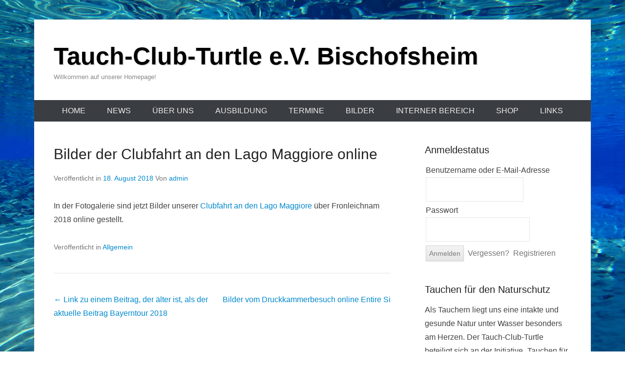

--- FILE ---
content_type: text/html; charset=UTF-8
request_url: https://tauch-club-turtle.de/bilder-der-clubfahrt-an-den-lago-maggiore-online/
body_size: 53614
content:
<!DOCTYPE html>
<!--[if IE 6]>
<html id="ie6" lang="de">
<![endif]-->
<!--[if IE 7]>
<html id="ie7" lang="de">
<![endif]-->
<!--[if IE 8]>
<html id="ie8" lang="de">
<![endif]-->
<!--[if !(IE 6) | !(IE 7) | !(IE 8)  ]><!-->
<html lang="de">
<!--<![endif]-->
<head>
<meta charset="UTF-8" />
<link rel="profile" href="http://gmpg.org/xfn/11" />
<link rel="pingback" href="https://tauch-club-turtle.de/xmlrpc.php" />
<title>Bilder der Clubfahrt an den Lago Maggiore online &#8211; Tauch-Club-Turtle e.V. Bischofsheim</title>
<meta name='robots' content='max-image-preview:large' />
<link rel="alternate" type="application/rss+xml" title="Tauch-Club-Turtle e.V. Bischofsheim &raquo; Feed" href="https://tauch-club-turtle.de/feed/" />
<link rel="alternate" type="application/rss+xml" title="Tauch-Club-Turtle e.V. Bischofsheim &raquo; Kommentar-Feed" href="https://tauch-club-turtle.de/comments/feed/" />
<link rel="alternate" type="text/calendar" title="Tauch-Club-Turtle e.V. Bischofsheim &raquo; iCal Feed" href="https://tauch-club-turtle.de/events/?ical=1" />
<link rel="alternate" title="oEmbed (JSON)" type="application/json+oembed" href="https://tauch-club-turtle.de/wp-json/oembed/1.0/embed?url=https%3A%2F%2Ftauch-club-turtle.de%2Fbilder-der-clubfahrt-an-den-lago-maggiore-online%2F" />
<link rel="alternate" title="oEmbed (XML)" type="text/xml+oembed" href="https://tauch-club-turtle.de/wp-json/oembed/1.0/embed?url=https%3A%2F%2Ftauch-club-turtle.de%2Fbilder-der-clubfahrt-an-den-lago-maggiore-online%2F&#038;format=xml" />
<meta name="viewport" content="width=device-width, initial-scale=1, maximum-scale=1"><style id='wp-img-auto-sizes-contain-inline-css' type='text/css'>
img:is([sizes=auto i],[sizes^="auto," i]){contain-intrinsic-size:3000px 1500px}
/*# sourceURL=wp-img-auto-sizes-contain-inline-css */
</style>
<style id='wp-emoji-styles-inline-css' type='text/css'>

	img.wp-smiley, img.emoji {
		display: inline !important;
		border: none !important;
		box-shadow: none !important;
		height: 1em !important;
		width: 1em !important;
		margin: 0 0.07em !important;
		vertical-align: -0.1em !important;
		background: none !important;
		padding: 0 !important;
	}
/*# sourceURL=wp-emoji-styles-inline-css */
</style>
<link rel='stylesheet' id='wp-block-library-css' href='https://tauch-club-turtle.de/wp-includes/css/dist/block-library/style.min.css?ver=6.9' type='text/css' media='all' />
<style id='global-styles-inline-css' type='text/css'>
:root{--wp--preset--aspect-ratio--square: 1;--wp--preset--aspect-ratio--4-3: 4/3;--wp--preset--aspect-ratio--3-4: 3/4;--wp--preset--aspect-ratio--3-2: 3/2;--wp--preset--aspect-ratio--2-3: 2/3;--wp--preset--aspect-ratio--16-9: 16/9;--wp--preset--aspect-ratio--9-16: 9/16;--wp--preset--color--black: #000000;--wp--preset--color--cyan-bluish-gray: #abb8c3;--wp--preset--color--white: #ffffff;--wp--preset--color--pale-pink: #f78da7;--wp--preset--color--vivid-red: #cf2e2e;--wp--preset--color--luminous-vivid-orange: #ff6900;--wp--preset--color--luminous-vivid-amber: #fcb900;--wp--preset--color--light-green-cyan: #7bdcb5;--wp--preset--color--vivid-green-cyan: #00d084;--wp--preset--color--pale-cyan-blue: #8ed1fc;--wp--preset--color--vivid-cyan-blue: #0693e3;--wp--preset--color--vivid-purple: #9b51e0;--wp--preset--color--dark-gray: #3a3d41;--wp--preset--color--medium-gray: #757575;--wp--preset--color--light-gray: #eeeeee;--wp--preset--color--blue: #0088cc;--wp--preset--gradient--vivid-cyan-blue-to-vivid-purple: linear-gradient(135deg,rgb(6,147,227) 0%,rgb(155,81,224) 100%);--wp--preset--gradient--light-green-cyan-to-vivid-green-cyan: linear-gradient(135deg,rgb(122,220,180) 0%,rgb(0,208,130) 100%);--wp--preset--gradient--luminous-vivid-amber-to-luminous-vivid-orange: linear-gradient(135deg,rgb(252,185,0) 0%,rgb(255,105,0) 100%);--wp--preset--gradient--luminous-vivid-orange-to-vivid-red: linear-gradient(135deg,rgb(255,105,0) 0%,rgb(207,46,46) 100%);--wp--preset--gradient--very-light-gray-to-cyan-bluish-gray: linear-gradient(135deg,rgb(238,238,238) 0%,rgb(169,184,195) 100%);--wp--preset--gradient--cool-to-warm-spectrum: linear-gradient(135deg,rgb(74,234,220) 0%,rgb(151,120,209) 20%,rgb(207,42,186) 40%,rgb(238,44,130) 60%,rgb(251,105,98) 80%,rgb(254,248,76) 100%);--wp--preset--gradient--blush-light-purple: linear-gradient(135deg,rgb(255,206,236) 0%,rgb(152,150,240) 100%);--wp--preset--gradient--blush-bordeaux: linear-gradient(135deg,rgb(254,205,165) 0%,rgb(254,45,45) 50%,rgb(107,0,62) 100%);--wp--preset--gradient--luminous-dusk: linear-gradient(135deg,rgb(255,203,112) 0%,rgb(199,81,192) 50%,rgb(65,88,208) 100%);--wp--preset--gradient--pale-ocean: linear-gradient(135deg,rgb(255,245,203) 0%,rgb(182,227,212) 50%,rgb(51,167,181) 100%);--wp--preset--gradient--electric-grass: linear-gradient(135deg,rgb(202,248,128) 0%,rgb(113,206,126) 100%);--wp--preset--gradient--midnight: linear-gradient(135deg,rgb(2,3,129) 0%,rgb(40,116,252) 100%);--wp--preset--font-size--small: 16px;--wp--preset--font-size--medium: 20px;--wp--preset--font-size--large: 24px;--wp--preset--font-size--x-large: 42px;--wp--preset--font-size--extra-small: 16px;--wp--preset--font-size--normal: 18px;--wp--preset--font-size--huge: 30px;--wp--preset--spacing--20: 0.44rem;--wp--preset--spacing--30: 0.67rem;--wp--preset--spacing--40: 1rem;--wp--preset--spacing--50: 1.5rem;--wp--preset--spacing--60: 2.25rem;--wp--preset--spacing--70: 3.38rem;--wp--preset--spacing--80: 5.06rem;--wp--preset--shadow--natural: 6px 6px 9px rgba(0, 0, 0, 0.2);--wp--preset--shadow--deep: 12px 12px 50px rgba(0, 0, 0, 0.4);--wp--preset--shadow--sharp: 6px 6px 0px rgba(0, 0, 0, 0.2);--wp--preset--shadow--outlined: 6px 6px 0px -3px rgb(255, 255, 255), 6px 6px rgb(0, 0, 0);--wp--preset--shadow--crisp: 6px 6px 0px rgb(0, 0, 0);}:where(.is-layout-flex){gap: 0.5em;}:where(.is-layout-grid){gap: 0.5em;}body .is-layout-flex{display: flex;}.is-layout-flex{flex-wrap: wrap;align-items: center;}.is-layout-flex > :is(*, div){margin: 0;}body .is-layout-grid{display: grid;}.is-layout-grid > :is(*, div){margin: 0;}:where(.wp-block-columns.is-layout-flex){gap: 2em;}:where(.wp-block-columns.is-layout-grid){gap: 2em;}:where(.wp-block-post-template.is-layout-flex){gap: 1.25em;}:where(.wp-block-post-template.is-layout-grid){gap: 1.25em;}.has-black-color{color: var(--wp--preset--color--black) !important;}.has-cyan-bluish-gray-color{color: var(--wp--preset--color--cyan-bluish-gray) !important;}.has-white-color{color: var(--wp--preset--color--white) !important;}.has-pale-pink-color{color: var(--wp--preset--color--pale-pink) !important;}.has-vivid-red-color{color: var(--wp--preset--color--vivid-red) !important;}.has-luminous-vivid-orange-color{color: var(--wp--preset--color--luminous-vivid-orange) !important;}.has-luminous-vivid-amber-color{color: var(--wp--preset--color--luminous-vivid-amber) !important;}.has-light-green-cyan-color{color: var(--wp--preset--color--light-green-cyan) !important;}.has-vivid-green-cyan-color{color: var(--wp--preset--color--vivid-green-cyan) !important;}.has-pale-cyan-blue-color{color: var(--wp--preset--color--pale-cyan-blue) !important;}.has-vivid-cyan-blue-color{color: var(--wp--preset--color--vivid-cyan-blue) !important;}.has-vivid-purple-color{color: var(--wp--preset--color--vivid-purple) !important;}.has-black-background-color{background-color: var(--wp--preset--color--black) !important;}.has-cyan-bluish-gray-background-color{background-color: var(--wp--preset--color--cyan-bluish-gray) !important;}.has-white-background-color{background-color: var(--wp--preset--color--white) !important;}.has-pale-pink-background-color{background-color: var(--wp--preset--color--pale-pink) !important;}.has-vivid-red-background-color{background-color: var(--wp--preset--color--vivid-red) !important;}.has-luminous-vivid-orange-background-color{background-color: var(--wp--preset--color--luminous-vivid-orange) !important;}.has-luminous-vivid-amber-background-color{background-color: var(--wp--preset--color--luminous-vivid-amber) !important;}.has-light-green-cyan-background-color{background-color: var(--wp--preset--color--light-green-cyan) !important;}.has-vivid-green-cyan-background-color{background-color: var(--wp--preset--color--vivid-green-cyan) !important;}.has-pale-cyan-blue-background-color{background-color: var(--wp--preset--color--pale-cyan-blue) !important;}.has-vivid-cyan-blue-background-color{background-color: var(--wp--preset--color--vivid-cyan-blue) !important;}.has-vivid-purple-background-color{background-color: var(--wp--preset--color--vivid-purple) !important;}.has-black-border-color{border-color: var(--wp--preset--color--black) !important;}.has-cyan-bluish-gray-border-color{border-color: var(--wp--preset--color--cyan-bluish-gray) !important;}.has-white-border-color{border-color: var(--wp--preset--color--white) !important;}.has-pale-pink-border-color{border-color: var(--wp--preset--color--pale-pink) !important;}.has-vivid-red-border-color{border-color: var(--wp--preset--color--vivid-red) !important;}.has-luminous-vivid-orange-border-color{border-color: var(--wp--preset--color--luminous-vivid-orange) !important;}.has-luminous-vivid-amber-border-color{border-color: var(--wp--preset--color--luminous-vivid-amber) !important;}.has-light-green-cyan-border-color{border-color: var(--wp--preset--color--light-green-cyan) !important;}.has-vivid-green-cyan-border-color{border-color: var(--wp--preset--color--vivid-green-cyan) !important;}.has-pale-cyan-blue-border-color{border-color: var(--wp--preset--color--pale-cyan-blue) !important;}.has-vivid-cyan-blue-border-color{border-color: var(--wp--preset--color--vivid-cyan-blue) !important;}.has-vivid-purple-border-color{border-color: var(--wp--preset--color--vivid-purple) !important;}.has-vivid-cyan-blue-to-vivid-purple-gradient-background{background: var(--wp--preset--gradient--vivid-cyan-blue-to-vivid-purple) !important;}.has-light-green-cyan-to-vivid-green-cyan-gradient-background{background: var(--wp--preset--gradient--light-green-cyan-to-vivid-green-cyan) !important;}.has-luminous-vivid-amber-to-luminous-vivid-orange-gradient-background{background: var(--wp--preset--gradient--luminous-vivid-amber-to-luminous-vivid-orange) !important;}.has-luminous-vivid-orange-to-vivid-red-gradient-background{background: var(--wp--preset--gradient--luminous-vivid-orange-to-vivid-red) !important;}.has-very-light-gray-to-cyan-bluish-gray-gradient-background{background: var(--wp--preset--gradient--very-light-gray-to-cyan-bluish-gray) !important;}.has-cool-to-warm-spectrum-gradient-background{background: var(--wp--preset--gradient--cool-to-warm-spectrum) !important;}.has-blush-light-purple-gradient-background{background: var(--wp--preset--gradient--blush-light-purple) !important;}.has-blush-bordeaux-gradient-background{background: var(--wp--preset--gradient--blush-bordeaux) !important;}.has-luminous-dusk-gradient-background{background: var(--wp--preset--gradient--luminous-dusk) !important;}.has-pale-ocean-gradient-background{background: var(--wp--preset--gradient--pale-ocean) !important;}.has-electric-grass-gradient-background{background: var(--wp--preset--gradient--electric-grass) !important;}.has-midnight-gradient-background{background: var(--wp--preset--gradient--midnight) !important;}.has-small-font-size{font-size: var(--wp--preset--font-size--small) !important;}.has-medium-font-size{font-size: var(--wp--preset--font-size--medium) !important;}.has-large-font-size{font-size: var(--wp--preset--font-size--large) !important;}.has-x-large-font-size{font-size: var(--wp--preset--font-size--x-large) !important;}
/*# sourceURL=global-styles-inline-css */
</style>

<style id='classic-theme-styles-inline-css' type='text/css'>
/*! This file is auto-generated */
.wp-block-button__link{color:#fff;background-color:#32373c;border-radius:9999px;box-shadow:none;text-decoration:none;padding:calc(.667em + 2px) calc(1.333em + 2px);font-size:1.125em}.wp-block-file__button{background:#32373c;color:#fff;text-decoration:none}
/*# sourceURL=/wp-includes/css/classic-themes.min.css */
</style>
<link rel='stylesheet' id='rtec_styles-css' href='https://tauch-club-turtle.de/wp-content/plugins/registrations-for-the-events-calendar/css/rtec-styles.css?ver=2.13.8' type='text/css' media='all' />
<link rel='stylesheet' id='wp-members-css' href='https://tauch-club-turtle.de/wp-content/plugins/wp-members/assets/css/forms/generic-no-float.min.css?ver=3.5.4.3' type='text/css' media='all' />
<link rel='stylesheet' id='catcheverest-style-css' href='https://tauch-club-turtle.de/wp-content/themes/catch-everest-pro/style.css' type='text/css' media='all' />
<link rel='stylesheet' id='catcheverest-block-style-css' href='https://tauch-club-turtle.de/wp-content/themes/catch-everest-pro/css/blocks.css?ver=1.0' type='text/css' media='all' />
<link rel='stylesheet' id='genericons-css' href='https://tauch-club-turtle.de/wp-content/themes/catch-everest-pro/css/genericons/genericons.css?ver=3.4.1' type='text/css' media='all' />
<link rel='stylesheet' id='catcheverest-responsive-css' href='https://tauch-club-turtle.de/wp-content/themes/catch-everest-pro/css/responsive.css?ver=4.6' type='text/css' media='all' />
<link rel='stylesheet' id='UserAccessManagerLoginForm-css' href='https://tauch-club-turtle.de/wp-content/plugins/user-access-manager/assets/css/uamLoginForm.css?ver=2.2.25' type='text/css' media='screen' />
<link rel='stylesheet' id='newsletter-css' href='https://tauch-club-turtle.de/wp-content/plugins/newsletter/style.css?ver=9.0.9' type='text/css' media='all' />
<script type="text/javascript" src="https://tauch-club-turtle.de/wp-includes/js/jquery/jquery.min.js?ver=3.7.1" id="jquery-core-js"></script>
<script type="text/javascript" src="https://tauch-club-turtle.de/wp-includes/js/jquery/jquery-migrate.min.js?ver=3.4.1" id="jquery-migrate-js"></script>
<link rel="https://api.w.org/" href="https://tauch-club-turtle.de/wp-json/" /><link rel="alternate" title="JSON" type="application/json" href="https://tauch-club-turtle.de/wp-json/wp/v2/posts/3877" /><link rel="EditURI" type="application/rsd+xml" title="RSD" href="https://tauch-club-turtle.de/xmlrpc.php?rsd" />
<meta name="generator" content="WordPress 6.9" />
<link rel="canonical" href="https://tauch-club-turtle.de/bilder-der-clubfahrt-an-den-lago-maggiore-online/" />
<link rel='shortlink' href='https://tauch-club-turtle.de/?p=3877' />
<meta name="tec-api-version" content="v1"><meta name="tec-api-origin" content="https://tauch-club-turtle.de"><link rel="alternate" href="https://tauch-club-turtle.de/wp-json/tribe/events/v1/" /><!-- refreshing cache --><style type="text/css" id="custom-background-css">
body.custom-background { background-image: url("https://tauch-club-turtle.de/wp-content/uploads/2017/04/Background_5-1.jpg"); background-position: center top; background-size: cover; background-repeat: no-repeat; background-attachment: fixed; }
</style>
	<link rel="icon" href="https://tauch-club-turtle.de/wp-content/uploads/2017/04/cropped-turtle_solo_new-32x32.jpg" sizes="32x32" />
<link rel="icon" href="https://tauch-club-turtle.de/wp-content/uploads/2017/04/cropped-turtle_solo_new-192x192.jpg" sizes="192x192" />
<link rel="apple-touch-icon" href="https://tauch-club-turtle.de/wp-content/uploads/2017/04/cropped-turtle_solo_new-180x180.jpg" />
<meta name="msapplication-TileImage" content="https://tauch-club-turtle.de/wp-content/uploads/2017/04/cropped-turtle_solo_new-270x270.jpg" />
</head>

<body class="wp-singular post-template-default single single-post postid-3877 single-format-standard custom-background wp-embed-responsive wp-theme-catch-everest-pro tribe-no-js mobile-footermenu group-blog right-sidebar content-full">



<div id="page" class="hfeed site">

		<a class="skip-link screen-reader-text" href="#content">Zum Inhalt wechseln</a>
    
	<header id="masthead" role="banner">
    
    	 
        
    	<div id="hgroup-wrap" class="container">
        
       		
		<div id="header-left">
			<div id="hgroup">
					<p id="site-title"><a href="https://tauch-club-turtle.de/" rel="home">Tauch-Club-Turtle e.V. Bischofsheim</a></p>
					<p id="site-description">Willkommen auf unserer Homepage!</p>
		
	</div><!-- #hgroup -->
		</div><!-- #header-left -->

 
            
        </div><!-- #hgroup-wrap -->
        
        <!-- Disable Header Image -->	<div id="primary-menu-wrapper" class="menu-wrapper">
		<div class="menu-toggle-wrapper">
			<button id="menu-toggle" class="menu-toggle" aria-controls="main-menu" aria-expanded="false"><span class="menu-label">Menü</span></button>
		</div><!-- .menu-toggle-wrapper -->

		<div class="menu-inside-wrapper">
			<nav id="site-navigation" class="main-navigation" role="navigation" aria-label="Primäres Menü">
			<ul id="primary-menu" class="menu nav-menu"><li id="menu-item-1541" class="menu-item menu-item-type-custom menu-item-object-custom menu-item-home menu-item-1541"><a href="http://tauch-club-turtle.de/">Home</a></li>
<li id="menu-item-1543" class="menu-item menu-item-type-post_type menu-item-object-page menu-item-1543"><a href="https://tauch-club-turtle.de/news/">News</a></li>
<li id="menu-item-1542" class="menu-item menu-item-type-custom menu-item-object-custom menu-item-has-children menu-item-1542"><a href="#">Über uns</a>
<ul class="sub-menu">
	<li id="menu-item-1548" class="menu-item menu-item-type-post_type menu-item-object-page menu-item-1548"><a href="https://tauch-club-turtle.de/der-club/">Wir über uns…</a></li>
	<li id="menu-item-5135" class="menu-item menu-item-type-custom menu-item-object-custom menu-item-has-children menu-item-5135"><a href="#">Wechselsee Biebesheim</a>
	<ul class="sub-menu">
		<li id="menu-item-1549" class="menu-item menu-item-type-post_type menu-item-object-page menu-item-1549"><a href="https://tauch-club-turtle.de/unser-see/">Unser See</a></li>
		<li id="menu-item-5141" class="menu-item menu-item-type-post_type menu-item-object-page menu-item-5141"><a href="https://tauch-club-turtle.de/projekt-wechselsee-fischerei-tauchen-pwft/">Projekt Wechselsee Fischerei Tauchen (PWFT)</a></li>
		<li id="menu-item-5140" class="menu-item menu-item-type-post_type menu-item-object-page menu-item-5140"><a href="https://tauch-club-turtle.de/hasenkaefige-enclosures/">Hasenkäfige (Enclosures)</a></li>
		<li id="menu-item-5183" class="menu-item menu-item-type-post_type menu-item-object-page menu-item-5183"><a href="https://tauch-club-turtle.de/tauchen-fuer-den-naturschutz/">Tauchen für den Naturschutz</a></li>
		<li id="menu-item-5098" class="menu-item menu-item-type-post_type menu-item-object-page menu-item-5098"><a href="https://tauch-club-turtle.de/aktion-sauberer-wechselsee/">Aktion Sauberer Wechselsee</a></li>
		<li id="menu-item-5315" class="menu-item menu-item-type-post_type menu-item-object-page menu-item-5315"><a href="https://tauch-club-turtle.de/seemonitoring/">Seemonitoring</a></li>
	</ul>
</li>
	<li id="menu-item-2755" class="menu-item menu-item-type-post_type menu-item-object-page menu-item-2755"><a href="https://tauch-club-turtle.de/mitglied-werden/">Mitglied werden</a></li>
	<li id="menu-item-1550" class="menu-item menu-item-type-post_type menu-item-object-page menu-item-1550"><a href="https://tauch-club-turtle.de/vorstand/">Vorstand des TCT</a></li>
</ul>
</li>
<li id="menu-item-1544" class="menu-item menu-item-type-custom menu-item-object-custom menu-item-has-children menu-item-1544"><a href="#">Ausbildung</a>
<ul class="sub-menu">
	<li id="menu-item-1551" class="menu-item menu-item-type-post_type menu-item-object-page menu-item-1551"><a href="https://tauch-club-turtle.de/training/">Training</a></li>
	<li id="menu-item-1552" class="menu-item menu-item-type-post_type menu-item-object-page menu-item-1552"><a href="https://tauch-club-turtle.de/schnuppertauchen/">Schnuppertauchen</a></li>
	<li id="menu-item-1553" class="menu-item menu-item-type-post_type menu-item-object-page menu-item-1553"><a href="https://tauch-club-turtle.de/grundtauchschein/">Grundtauchschein / German Diver Licence Pool Diver</a></li>
	<li id="menu-item-1555" class="menu-item menu-item-type-post_type menu-item-object-page menu-item-1555"><a href="https://tauch-club-turtle.de/deutsches-tauchsportabzeichen-in-bronze/">Deutsches Tauchsportabzeichen in Bronze / German Diver Licence * Sports Diver</a></li>
	<li id="menu-item-1554" class="menu-item menu-item-type-post_type menu-item-object-page menu-item-1554"><a href="https://tauch-club-turtle.de/deutsches-tauchsportabzeichen-in-silbergold/">Deutsches Tauchsportabzeichen in Silber/Gold</a></li>
	<li id="menu-item-1556" class="menu-item menu-item-type-post_type menu-item-object-page menu-item-1556"><a href="https://tauch-club-turtle.de/dtsa-apnoe/">DTSA Apnoe Streckentauchen und Tieftauchen*</a></li>
	<li id="menu-item-5062" class="menu-item menu-item-type-post_type menu-item-object-page menu-item-5062"><a href="https://tauch-club-turtle.de/spezialkurse-aufbaukurse-cross-over-zum-dtsa-nitrox-und-kindertauchausbildung/">Spezial- und Aufbaukurse, Crossover zum DTSA, Nitrox und Kindertauchausbildung sowie Refresher</a></li>
</ul>
</li>
<li id="menu-item-2692" class="menu-item menu-item-type-post_type menu-item-object-page menu-item-2692"><a href="https://tauch-club-turtle.de/events/">Termine</a></li>
<li id="menu-item-1545" class="menu-item menu-item-type-custom menu-item-object-custom menu-item-has-children menu-item-1545"><a href="#">Bilder</a>
<ul class="sub-menu">
	<li id="menu-item-6847" class="menu-item menu-item-type-post_type menu-item-object-page menu-item-6847"><a href="https://tauch-club-turtle.de/bilder-2025/">Bilder 2025</a></li>
	<li id="menu-item-6604" class="menu-item menu-item-type-post_type menu-item-object-page menu-item-6604"><a href="https://tauch-club-turtle.de/bilder-2024/">Bilder 2024</a></li>
	<li id="menu-item-6142" class="menu-item menu-item-type-post_type menu-item-object-page menu-item-6142"><a href="https://tauch-club-turtle.de/bilder-2023/">Bilder 2023</a></li>
	<li id="menu-item-5848" class="menu-item menu-item-type-post_type menu-item-object-page menu-item-5848"><a href="https://tauch-club-turtle.de/bilder-2022/">Bilder 2022</a></li>
	<li id="menu-item-5652" class="menu-item menu-item-type-post_type menu-item-object-page menu-item-5652"><a href="https://tauch-club-turtle.de/bilder-2021/">Bilder 2021</a></li>
	<li id="menu-item-5426" class="menu-item menu-item-type-post_type menu-item-object-page menu-item-5426"><a href="https://tauch-club-turtle.de/bilder-2020/">Bilder 2020</a></li>
	<li id="menu-item-4460" class="menu-item menu-item-type-post_type menu-item-object-page menu-item-4460"><a href="https://tauch-club-turtle.de/bilder-2019/">Bilder 2019</a></li>
	<li id="menu-item-4518" class="menu-item menu-item-type-post_type menu-item-object-page menu-item-4518"><a href="https://tauch-club-turtle.de/bilder-2018/">Bilder 2018</a></li>
	<li id="menu-item-4810" class="menu-item menu-item-type-post_type menu-item-object-page menu-item-4810"><a href="https://tauch-club-turtle.de/bilder-2017/">Bilder 2017</a></li>
	<li id="menu-item-4809" class="menu-item menu-item-type-post_type menu-item-object-page menu-item-4809"><a href="https://tauch-club-turtle.de/bilder-2016/">Bilder 2016</a></li>
</ul>
</li>
<li id="menu-item-1546" class="menu-item menu-item-type-custom menu-item-object-custom menu-item-1546"><a href="#">Interner Bereich</a></li>
<li id="menu-item-1569" class="menu-item menu-item-type-post_type menu-item-object-page menu-item-1569"><a href="https://tauch-club-turtle.de/merchandising/">Shop</a></li>
<li id="menu-item-1547" class="menu-item menu-item-type-post_type menu-item-object-page menu-item-1547"><a href="https://tauch-club-turtle.de/links/">Links</a></li>
<li class="default-menu"><a href="https://tauch-club-turtle.de/" title="Menu">Menü</a></li></ul>			</nav><!-- .main-navigation -->
		</div>
	</div>
        
	</header><!-- #masthead .site-header -->
    
	 
        
	    
    <div id="main" class="container">
    
		
		<div id="primary" class="content-area">
			<div id="content" class="site-content" role="main">

			
					<nav role="navigation" id="nav-above" class="site-navigation post-navigation">
		<a class="screen-reader-text">Beitrags Übersicht</a>

	
		<div class="nav-previous"><a href="https://tauch-club-turtle.de/bayerntour-2018/" rel="prev"><span class="meta-nav">&larr; Link zu einem Beitrag, der älter ist, als der aktuelle Beitrag</span> Bayerntour 2018</a></div>		<div class="nav-next"><a href="https://tauch-club-turtle.de/bilder-vom-besuch-der-dlrg-druckkammer-in-wuerzburg-online/" rel="next">Bilder vom Druckkammerbesuch online <span class="meta-nav">Entire Si</span></a></div>
	
	</nav><!-- #nav-above -->
	
				
<article id="post-3877" class="post-3877 post type-post status-publish format-standard hentry category-allgemein">

    
    <div class="entry-container">

		<header class="entry-header">
			<h1 class="entry-title">Bilder der Clubfahrt an den Lago Maggiore online</h1>                            <div class="entry-meta">
                    <span class="on-date">Veröffentlicht in <a href="https://tauch-club-turtle.de/bilder-der-clubfahrt-an-den-lago-maggiore-online/" title="14:01" rel="bookmark"><time class="entry-date updated" datetime="2018-08-18T14:01:02+02:00" pubdate>18. August 2018</time></a></span><span class="by-author"> Von <span class="author vcard"><a class="url fn n" href="https://tauch-club-turtle.de/author/admin/" title="Alle Beiträge anschauen nach admin" rel="author">admin</a></span></span>                </div><!-- .entry-meta -->
            		</header><!-- .entry-header -->

        <div class="entry-content">
            <p>In der Fotogalerie sind jetzt Bilder unserer <a href="https://tauch-club-turtle.de/bilder-2018/nggallery/bilder-2018/Clubfahrt-an-den-Lago-Maggiore-2018">Clubfahrt an den Lago Maggiore</a> über Fronleichnam 2018 online gestellt.</p>
                    </div><!-- .entry-content -->

        <footer class="entry-meta">
        	<span class="in-category">Veröffentlicht in <a href="https://tauch-club-turtle.de/category/allgemein/" rel="category tag">Allgemein</a></span>			            			        </footer><!-- .entry-meta -->

  	</div><!-- .entry-container -->

</article><!-- #post-3877 -->

					<nav role="navigation" id="nav-below" class="site-navigation post-navigation">
		<a class="screen-reader-text">Beitrags Übersicht</a>

	
		<div class="nav-previous"><a href="https://tauch-club-turtle.de/bayerntour-2018/" rel="prev"><span class="meta-nav">&larr; Link zu einem Beitrag, der älter ist, als der aktuelle Beitrag</span> Bayerntour 2018</a></div>		<div class="nav-next"><a href="https://tauch-club-turtle.de/bilder-vom-besuch-der-dlrg-druckkammer-in-wuerzburg-online/" rel="next">Bilder vom Druckkammerbesuch online <span class="meta-nav">Entire Si</span></a></div>
	
	</nav><!-- #nav-below -->
	
				
			
			</div><!-- #content .site-content -->
		</div><!-- #primary .content-area -->


	<div id="secondary" class="widget-area" role="complementary">
		<aside id="widget_wpmemwidget-4" class="widget wp-members"><div id="wp-members"><h3 class="widget-title">Anmeldestatus</h3><form name="form" method="post" action="https://tauch-club-turtle.de/bilder-der-clubfahrt-an-den-lago-maggiore-online/" id="wpmem_login_widget_form" class="widget_form"><fieldset><label for="log">Benutzername oder E-Mail-Adresse</label><div class="div_text"><input name="log" type="text" id="log" value="" class="username" required  /></div><label for="pwd">Passwort</label><div class="div_text"><input name="pwd" type="password" id="pwd" class="password" required  /></div><input type="hidden" name="rememberme" value="forever" /><input type="hidden" name="redirect_to" value="https://tauch-club-turtle.de/bilder-der-clubfahrt-an-den-lago-maggiore-online/" /><input type="hidden" name="a" value="login" /><input type="hidden" name="slog" value="true" /><div class="button_div"><input type="submit" name="Submit" class="buttons" value="Anmelden" /> <a href="https://tauch-club-turtle.de/passwort-reset/?a=pwdreset">Vergessen?</a>&nbsp; <a href="https://tauch-club-turtle.de/registrierung-2/">Registrieren</a></div></fieldset></form></div></aside><aside id="widget_catcheverest_page_widget-2" class="widget widget_widget_catcheverest_page_widget"><h3 class="widget-title"><a title="Tauchen für den Naturschutz" href="https://tauch-club-turtle.de/tauchen-fuer-den-naturschutz/">Tauchen für den Naturschutz</a></h3>                    <div class="textwidget feat-page entry-summary">
                        <p>Als Tauchern liegt uns eine intakte und gesunde Natur unter Wasser besonders am Herzen. Der Tauch-Club-Turtle beteiligt sich an der Initiative &#8222;Tauchen für den Naturschutz&#8220;. Dies ist eine Kooperation zwischen <a class="more-link" href="https://tauch-club-turtle.de/tauchen-fuer-den-naturschutz/">weiterlesen →</a></p>
                    </div><!-- .entry-summary -->
				
                </aside><aside id="widget_catcheverest_page_widget-3" class="widget widget_widget_catcheverest_page_widget"><h3 class="widget-title"><a title="Wechselsee" href="https://tauch-club-turtle.de/unser-see/">Wechselsee</a></h3><figure class="widget-feat-content"><a href="https://tauch-club-turtle.de/unser-see/" title="Wechselsee"><img width="390" height="261" src="https://tauch-club-turtle.de/wp-content/uploads/2019/07/See-4-390x261.jpg" class="attachment-small-featured size-small-featured wp-post-image" alt="Wechselsee" title="Wechselsee" decoding="async" loading="lazy" srcset="https://tauch-club-turtle.de/wp-content/uploads/2019/07/See-4-390x261.jpg 390w, https://tauch-club-turtle.de/wp-content/uploads/2019/07/See-4-690x462.jpg 690w" sizes="auto, (max-width: 390px) 100vw, 390px" /></a></figure>                    <div class="textwidget feat-page entry-summary">
                        <p>Der Tauch-Club-Turtle hat seit 2012 einen Teil des Wechselsees in Biebesheim gepachtet. Dies ermöglicht allen Tauch-Club-Turtle-Mitgliedern Tauchgänge in einem für Taucher interessanten Gewässer in ca. 30 km Entfernung von Bischofsheim <a class="more-link" href="https://tauch-club-turtle.de/unser-see/">weiterlesen →</a></p>
                    </div><!-- .entry-summary -->
				
                </aside><div  class="tribe-compatibility-container" >
	<div
		 class="tribe-common tribe-events tribe-events-view tribe-events-view--widget-events-list tribe-events-widget" 		data-js="tribe-events-view"
		data-view-rest-url="https://tauch-club-turtle.de/wp-json/tribe/views/v2/html"
		data-view-manage-url="1"
							data-view-breakpoint-pointer="9fc99217-8d68-42be-b5a2-085718a5b4e4"
			>
		<div class="tribe-events-widget-events-list">

			<script type="application/ld+json">
[{"@context":"http://schema.org","@type":"Event","name":"Club- und Bilderabend im Restaurant Poseidon","description":"&lt;p&gt;TCT-Club- und Bilderabend im Restaurant Poseidon.&lt;/p&gt;\\n","url":"https://tauch-club-turtle.de/event/clubabend-im-restaurant-poseidon-3/","eventAttendanceMode":"https://schema.org/OfflineEventAttendanceMode","eventStatus":"https://schema.org/EventScheduled","startDate":"2025-12-18T20:00:00+01:00","endDate":"2025-12-18T20:00:00+01:00","location":{"@type":"Place","name":"Restaurant Poseidon","description":"","url":"","address":{"@type":"PostalAddress","streetAddress":"Dr. Hans-B\u00f6ckler-Platz 1","addressLocality":"Bischofsheim","addressRegion":"Hessen","postalCode":"65474","addressCountry":"Deutschland"},"telephone":"06144 / 42232","sameAs":"http://poseidon-bischofsheim.de/"},"organizer":{"@type":"Person","name":"TCT-Vorstand","description":"","url":"http://www.tauch-club-turtle.de","telephone":"","email":"i&#110;&#102;&#111;&#64;t&#97;&#117;ch-c&#108;&#117;&#98;-t&#117;rt&#108;e&#46;de","sameAs":"http://www.tauch-club-turtle.de"},"performer":"Organization"}]
</script>
			<script data-js="tribe-events-view-data" type="application/json">
	{"slug":"widget-events-list","prev_url":"","next_url":"","view_class":"Tribe\\Events\\Views\\V2\\Views\\Widgets\\Widget_List_View","view_slug":"widget-events-list","view_label":"View","view":null,"should_manage_url":true,"id":null,"alias-slugs":null,"title":"Bilder der Clubfahrt an den Lago Maggiore online \u2013 Tauch-Club-Turtle e.V. Bischofsheim","limit":"4","no_upcoming_events":true,"featured_events_only":false,"jsonld_enable":true,"tribe_is_list_widget":false,"admin_fields":{"title":{"label":"Titel:","type":"text","parent_classes":"","classes":"","dependency":"","id":"widget-tribe-widget-events-list-3-title","name":"widget-tribe-widget-events-list[3][title]","options":[],"placeholder":"","value":null},"limit":{"label":"Anzeige:","type":"number","default":5,"min":1,"max":10,"step":1,"parent_classes":"","classes":"","dependency":"","id":"widget-tribe-widget-events-list-3-limit","name":"widget-tribe-widget-events-list[3][limit]","options":[],"placeholder":"","value":null},"no_upcoming_events":{"label":"Blende dieses Widget aus, wenn es keine bevorstehenden Veranstaltungen gibt.","type":"checkbox","parent_classes":"","classes":"","dependency":"","id":"widget-tribe-widget-events-list-3-no_upcoming_events","name":"widget-tribe-widget-events-list[3][no_upcoming_events]","options":[],"placeholder":"","value":null},"featured_events_only":{"label":"Nur auf hervorgehobene Veranstaltungen beschr\u00e4nken","type":"checkbox","parent_classes":"","classes":"","dependency":"","id":"widget-tribe-widget-events-list-3-featured_events_only","name":"widget-tribe-widget-events-list[3][featured_events_only]","options":[],"placeholder":"","value":null},"jsonld_enable":{"label":"JSON-LD-Daten generieren","type":"checkbox","parent_classes":"","classes":"","dependency":"","id":"widget-tribe-widget-events-list-3-jsonld_enable","name":"widget-tribe-widget-events-list[3][jsonld_enable]","options":[],"placeholder":"","value":null}},"events":[6521],"url":"https:\/\/tauch-club-turtle.de\/?post_type=tribe_events&eventDisplay=widget-events-list","url_event_date":false,"bar":{"keyword":"","date":""},"today":"2025-12-09 00:00:00","now":"2025-12-09 08:51:03","home_url":"https:\/\/tauch-club-turtle.de","rest_url":"https:\/\/tauch-club-turtle.de\/wp-json\/tribe\/views\/v2\/html","rest_method":"GET","rest_nonce":"","today_url":"https:\/\/tauch-club-turtle.de\/?post_type=tribe_events&eventDisplay=widget-events-list&name=bilder-der-clubfahrt-an-den-lago-maggiore-online","today_title":"Klicke, um das heutige Datum auszuw\u00e4hlen","today_label":"Heute","prev_label":"","next_label":"","date_formats":{"compact":"Y-m-d","month_and_year_compact":"Y-m","month_and_year":"F Y","time_range_separator":" - ","date_time_separator":" @ "},"messages":[],"start_of_week":"1","header_title":"","header_title_element":"h1","content_title":"","breadcrumbs":[],"backlink":false,"before_events":"","after_events":"\n<!--\nThis calendar is powered by The Events Calendar.\nhttp:\/\/evnt.is\/18wn\n-->\n","display_events_bar":false,"disable_event_search":true,"live_refresh":false,"ical":{"display_link":true,"link":{"url":"https:\/\/tauch-club-turtle.de\/?post_type=tribe_events&#038;eventDisplay=widget-events-list&#038;ical=1","text":"Veranstaltungen als iCal exportieren","title":"Diese Funktion verwenden, um Kalenderdaten mit Google Kalender, Apple iCal und kompatiblen Apps zu teilen"}},"container_classes":["tribe-common","tribe-events","tribe-events-view","tribe-events-view--widget-events-list","tribe-events-widget"],"container_data":[],"is_past":false,"breakpoints":{"xsmall":500,"medium":768,"full":960},"breakpoint_pointer":"9fc99217-8d68-42be-b5a2-085718a5b4e4","is_initial_load":true,"public_views":{"list":{"view_class":"Tribe\\Events\\Views\\V2\\Views\\List_View","view_url":"https:\/\/tauch-club-turtle.de\/events\/liste\/","view_label":"Liste","aria_label":"Zeige Veranstaltungen in der Liste Ansicht"},"month":{"view_class":"Tribe\\Events\\Views\\V2\\Views\\Month_View","view_url":"https:\/\/tauch-club-turtle.de\/events\/monat\/","view_label":"Monat","aria_label":"Zeige Veranstaltungen in der Monat Ansicht"},"day":{"view_class":"Tribe\\Events\\Views\\V2\\Views\\Day_View","view_url":"https:\/\/tauch-club-turtle.de\/events\/heute\/","view_label":"Tag","aria_label":"Zeige Veranstaltungen in der Tag Ansicht"}},"show_latest_past":false,"past":false,"compatibility_classes":["tribe-compatibility-container"],"view_more_text":"Kalender anzeigen","view_more_title":"Weitere Veranstaltungen anzeigen.","view_more_link":"https:\/\/tauch-club-turtle.de\/events\/","widget_title":"Kommende Veranstaltungen","hide_if_no_upcoming_events":true,"display":[],"subscribe_links":{"gcal":{"label":"Google Kalender","single_label":"Zu Google Kalender hinzuf\u00fcgen","visible":true,"block_slug":"hasGoogleCalendar"},"ical":{"label":"iCalendar","single_label":"Zu iCalendar hinzuf\u00fcgen","visible":true,"block_slug":"hasiCal"},"outlook-365":{"label":"Outlook 365","single_label":"Outlook 365","visible":true,"block_slug":"hasOutlook365"},"outlook-live":{"label":"Outlook Live","single_label":"Outlook Live","visible":true,"block_slug":"hasOutlookLive"}},"_context":{"slug":"widget-events-list"}}</script>

							<header class="tribe-events-widget-events-list__header">
					<h2 class="tribe-events-widget-events-list__header-title tribe-common-h6 tribe-common-h--alt">
						Kommende Veranstaltungen					</h2>
				</header>
			
			
				<div class="tribe-events-widget-events-list__events">
											<div  class="tribe-common-g-row tribe-events-widget-events-list__event-row" >

	<div class="tribe-events-widget-events-list__event-date-tag tribe-common-g-col">
	<time class="tribe-events-widget-events-list__event-date-tag-datetime" datetime="2025-12-18">
		<span class="tribe-events-widget-events-list__event-date-tag-month">
			Dez.		</span>
		<span class="tribe-events-widget-events-list__event-date-tag-daynum tribe-common-h2 tribe-common-h4--min-medium">
			18		</span>
	</time>
</div>

	<div class="tribe-events-widget-events-list__event-wrapper tribe-common-g-col">
		<article  class="tribe-events-widget-events-list__event post-6521 tribe_events type-tribe_events status-publish hentry tribe_events_cat-clubabend" >
			<div class="tribe-events-widget-events-list__event-details">

				<header class="tribe-events-widget-events-list__event-header">
					<div class="tribe-events-widget-events-list__event-datetime-wrapper tribe-common-b2 tribe-common-b3--min-medium">
		<time class="tribe-events-widget-events-list__event-datetime" datetime="2025-12-18">
		<span class="tribe-event-date-start">20:00</span>	</time>
	</div>
					<h3 class="tribe-events-widget-events-list__event-title tribe-common-h7">
	<a
		href="https://tauch-club-turtle.de/event/clubabend-im-restaurant-poseidon-3/"
		title="Club- und Bilderabend im Restaurant Poseidon"
		rel="bookmark"
		class="tribe-events-widget-events-list__event-title-link tribe-common-anchor-thin"
	>
		Club- und Bilderabend im Restaurant Poseidon	</a>
</h3>
				</header>

				
			</div>
		</article>
	</div>

</div>
									</div>

				<div class="tribe-events-widget-events-list__view-more tribe-common-b1 tribe-common-b2--min-medium">
	<a
		href="https://tauch-club-turtle.de/events/"
		class="tribe-events-widget-events-list__view-more-link tribe-common-anchor-thin"
		title="Weitere Veranstaltungen anzeigen."
	>
		Kalender anzeigen	</a>
</div>

					</div>
	</div>
</div>
<script class="tribe-events-breakpoints">
	( function () {
		var completed = false;

		function initBreakpoints() {
			if ( completed ) {
				// This was fired already and completed no need to attach to the event listener.
				document.removeEventListener( 'DOMContentLoaded', initBreakpoints );
				return;
			}

			if ( 'undefined' === typeof window.tribe ) {
				return;
			}

			if ( 'undefined' === typeof window.tribe.events ) {
				return;
			}

			if ( 'undefined' === typeof window.tribe.events.views ) {
				return;
			}

			if ( 'undefined' === typeof window.tribe.events.views.breakpoints ) {
				return;
			}

			if ( 'function' !== typeof (window.tribe.events.views.breakpoints.setup) ) {
				return;
			}

			var container = document.querySelectorAll( '[data-view-breakpoint-pointer="9fc99217-8d68-42be-b5a2-085718a5b4e4"]' );
			if ( ! container ) {
				return;
			}

			window.tribe.events.views.breakpoints.setup( container );
			completed = true;
			// This was fired already and completed no need to attach to the event listener.
			document.removeEventListener( 'DOMContentLoaded', initBreakpoints );
		}

		// Try to init the breakpoints right away.
		initBreakpoints();
		document.addEventListener( 'DOMContentLoaded', initBreakpoints );
	})();
</script>
<script data-js='tribe-events-view-nonce-data' type='application/json'>{"tvn1":"2428c48f89","tvn2":""}</script>
		<aside id="recent-posts-5" class="widget widget_recent_entries">
		<h3 class="widget-title">Neueste Beiträge</h3>
		<ul>
											<li>
					<a href="https://tauch-club-turtle.de/clubfahrt-nach-belgien/">Clubfahrt nach Belgien</a>
									</li>
											<li>
					<a href="https://tauch-club-turtle.de/natur-hautnah-erleben-schueler-der-lichtenbergschule-forschen-am-grossen-moorsee-mit-den-tauchern-fuer-den-naturschutz-des-tauch-club-turtle/">Natur hautnah erleben – Schüler der Lichtenbergschule forschen am Großen Moorsee mit den Tauchern für den Naturschutz des Tauch-Club-Turtle</a>
									</li>
											<li>
					<a href="https://tauch-club-turtle.de/clubfahrt-an-den-oberrhein-ein-schoener-erfolg/">Clubfahrt an den Oberrhein ein schöner Erfolg</a>
									</li>
											<li>
					<a href="https://tauch-club-turtle.de/grosser-fruehlingsputz-im-gruenen-aktion-sauberhaftes-bischofsheim/">Großer Frühlingsputz im Grünen &#8211; Aktion Sauberhaftes Bischofsheim</a>
									</li>
					</ul>

		</aside><aside id="search-2" class="widget widget_search">	<form method="get" class="searchform" action="https://tauch-club-turtle.de/" role="search">
		<label for="s" class="screen-reader-text">Suche</label>
		<input type="text" class="field" name="s" value="" id="s" placeholder="Suche …" />
		<input type="submit" class="submit" name="submit" id="searchsubmit" value="Suche" />
	</form>
</aside>
			</div><!-- #secondary .widget-area -->

	
	</div><!-- #main .site-main -->
    
	 
    
	<footer id="colophon" role="contentinfo">
		
	<div id="footer-menu">
		<nav id="access" class="site-navigation" role="navigation">
			<a class="screen-reader-text">Menü der Fußzeile</a>
			<div class="menu-header-container"><ul class="menu"><li id="menu-item-1540" class="menu-item menu-item-type-post_type menu-item-object-page menu-item-1540"><a href="https://tauch-club-turtle.de/impressum/">Impressum</a></li>
<li id="menu-item-3668" class="menu-item menu-item-type-post_type menu-item-object-page menu-item-3668"><a href="https://tauch-club-turtle.de/datenschutz-2/">Datenschutz</a></li>
<li class="default-menu"><a href="https://tauch-club-turtle.de/" title="Menu">Menü</a></li></ul></div>		</nav><!-- .site-navigation .main-navigation -->
	</div>
   
           
        <div id="site-generator" class="container">
			  
                    
        	<div class="site-info">
            	<div class="copyright">Urheberrecht &copy; 2025 <a href="https://tauch-club-turtle.de/" title="Tauch-Club-Turtle e.V. Bischofsheim" ><span>Tauch-Club-Turtle e.V. Bischofsheim</span></a>. Alle Rechte vorbehalten.</div><div class="powered">Theme: <a href="https://catchthemes.com/themes/catch-everest-pro" target="_blank" title="Catch Everest Pro"><span>Catch Everest Pro</span></a></div> 
          	</div><!-- .site-info -->
            
			              
       	</div><!-- #site-generator --> 
        
          
               
	</footer><!-- #colophon .site-footer -->
    
    <a href="#masthead" id="scrollup"></a> 
    
</div><!-- #page .hfeed .site -->

<script type="speculationrules">
{"prefetch":[{"source":"document","where":{"and":[{"href_matches":"/*"},{"not":{"href_matches":["/wp-*.php","/wp-admin/*","/wp-content/uploads/*","/wp-content/*","/wp-content/plugins/*","/wp-content/themes/catch-everest-pro/*","/*\\?(.+)"]}},{"not":{"selector_matches":"a[rel~=\"nofollow\"]"}},{"not":{"selector_matches":".no-prefetch, .no-prefetch a"}}]},"eagerness":"conservative"}]}
</script>
		<script>
		( function ( body ) {
			'use strict';
			body.className = body.className.replace( /\btribe-no-js\b/, 'tribe-js' );
		} )( document.body );
		</script>
		<!-- refreshing cache --><script> /* <![CDATA[ */var tribe_l10n_datatables = {"aria":{"sort_ascending":": activate to sort column ascending","sort_descending":": activate to sort column descending"},"length_menu":"Show _MENU_ entries","empty_table":"No data available in table","info":"Showing _START_ to _END_ of _TOTAL_ entries","info_empty":"Showing 0 to 0 of 0 entries","info_filtered":"(filtered from _MAX_ total entries)","zero_records":"No matching records found","search":"Search:","all_selected_text":"All items on this page were selected. ","select_all_link":"Select all pages","clear_selection":"Clear Selection.","pagination":{"all":"All","next":"Next","previous":"Previous"},"select":{"rows":{"0":"","_":": Selected %d rows","1":": Selected 1 row"}},"datepicker":{"dayNames":["Sonntag","Montag","Dienstag","Mittwoch","Donnerstag","Freitag","Samstag"],"dayNamesShort":["So.","Mo.","Di.","Mi.","Do.","Fr.","Sa."],"dayNamesMin":["S","M","D","M","D","F","S"],"monthNames":["Januar","Februar","M\u00e4rz","April","Mai","Juni","Juli","August","September","Oktober","November","Dezember"],"monthNamesShort":["Januar","Februar","M\u00e4rz","April","Mai","Juni","Juli","August","September","Oktober","November","Dezember"],"monthNamesMin":["Jan.","Feb.","M\u00e4rz","Apr.","Mai","Juni","Juli","Aug.","Sep.","Okt.","Nov.","Dez."],"nextText":"Next","prevText":"Prev","currentText":"Today","closeText":"Done","today":"Today","clear":"Clear"}};/* ]]> */ </script><link rel='stylesheet' id='tec-variables-skeleton-css' href='https://tauch-club-turtle.de/wp-content/plugins/the-events-calendar/common/build/css/variables-skeleton.css?ver=6.10.0' type='text/css' media='all' />
<link rel='stylesheet' id='tribe-common-skeleton-style-css' href='https://tauch-club-turtle.de/wp-content/plugins/the-events-calendar/common/build/css/common-skeleton.css?ver=6.10.0' type='text/css' media='all' />
<link rel='stylesheet' id='tribe-events-widgets-v2-events-list-skeleton-css' href='https://tauch-club-turtle.de/wp-content/plugins/the-events-calendar/build/css/widget-events-list-skeleton.css?ver=6.15.12.2' type='text/css' media='all' />
<link rel='stylesheet' id='tec-variables-full-css' href='https://tauch-club-turtle.de/wp-content/plugins/the-events-calendar/common/build/css/variables-full.css?ver=6.10.0' type='text/css' media='all' />
<link rel='stylesheet' id='tribe-common-full-style-css' href='https://tauch-club-turtle.de/wp-content/plugins/the-events-calendar/common/build/css/common-full.css?ver=6.10.0' type='text/css' media='all' />
<link rel='stylesheet' id='tribe-events-widgets-v2-events-list-full-css' href='https://tauch-club-turtle.de/wp-content/plugins/the-events-calendar/build/css/widget-events-list-full.css?ver=6.15.12.2' type='text/css' media='all' />
<script type="text/javascript" src="https://tauch-club-turtle.de/wp-content/plugins/the-events-calendar/common/build/js/user-agent.js?ver=da75d0bdea6dde3898df" id="tec-user-agent-js"></script>
<script type="text/javascript" id="rtec_scripts-js-extra">
/* <![CDATA[ */
var rtec = {"ajaxUrl":"https://tauch-club-turtle.de/wp-admin/admin-ajax.php","checkForDuplicates":"1","translations":{"honeypotClear":"I am not a robot"}};
//# sourceURL=rtec_scripts-js-extra
/* ]]> */
</script>
<script type="text/javascript" src="https://tauch-club-turtle.de/wp-content/plugins/registrations-for-the-events-calendar/js/rtec-scripts.js?ver=2.13.8" id="rtec_scripts-js"></script>
<script type="text/javascript" id="catcheverest-menu-js-extra">
/* <![CDATA[ */
var catchEverestOptions = {"screenReaderText":{"expand":"expand child menu","collapse":"collapse child menu"}};
//# sourceURL=catcheverest-menu-js-extra
/* ]]> */
</script>
<script type="text/javascript" src="https://tauch-club-turtle.de/wp-content/themes/catch-everest-pro/js/catcheverest-menu.min.js?ver=4.6" id="catcheverest-menu-js"></script>
<script type="text/javascript" src="https://tauch-club-turtle.de/wp-content/themes/catch-everest-pro/js/navigation.min.js?ver=20150601" id="catcheverest-navigation-js"></script>
<script type="text/javascript" src="https://tauch-club-turtle.de/wp-content/themes/catch-everest-pro/js/catcheverest-scrollup.min.js?ver=20072014" id="catcheverest-scrollup-js"></script>
<script type="text/javascript" id="newsletter-js-extra">
/* <![CDATA[ */
var newsletter_data = {"action_url":"https://tauch-club-turtle.de/wp-admin/admin-ajax.php"};
//# sourceURL=newsletter-js-extra
/* ]]> */
</script>
<script type="text/javascript" src="https://tauch-club-turtle.de/wp-content/plugins/newsletter/main.js?ver=9.0.9" id="newsletter-js"></script>
<script type="text/javascript" src="https://tauch-club-turtle.de/wp-content/plugins/the-events-calendar/common/build/js/tribe-common.js?ver=9c44e11f3503a33e9540" id="tribe-common-js"></script>
<script type="text/javascript" src="https://tauch-club-turtle.de/wp-content/plugins/the-events-calendar/common/build/js/utils/query-string.js?ver=694b0604b0c8eafed657" id="tribe-query-string-js"></script>
<script src='https://tauch-club-turtle.de/wp-content/plugins/the-events-calendar/common/build/js/underscore-before.js'></script>
<script type="text/javascript" src="https://tauch-club-turtle.de/wp-includes/js/underscore.min.js?ver=1.13.7" id="underscore-js"></script>
<script src='https://tauch-club-turtle.de/wp-content/plugins/the-events-calendar/common/build/js/underscore-after.js'></script>
<script type="text/javascript" src="https://tauch-club-turtle.de/wp-includes/js/dist/hooks.min.js?ver=dd5603f07f9220ed27f1" id="wp-hooks-js"></script>
<script defer type="text/javascript" src="https://tauch-club-turtle.de/wp-content/plugins/the-events-calendar/build/js/views/manager.js?ver=6ff3be8cc3be5b9c56e7" id="tribe-events-views-v2-manager-js"></script>
<script type="text/javascript" src="https://tauch-club-turtle.de/wp-content/plugins/the-events-calendar/build/js/views/breakpoints.js?ver=4208de2df2852e0b91ec" id="tribe-events-views-v2-breakpoints-js"></script>
<script id="wp-emoji-settings" type="application/json">
{"baseUrl":"https://s.w.org/images/core/emoji/17.0.2/72x72/","ext":".png","svgUrl":"https://s.w.org/images/core/emoji/17.0.2/svg/","svgExt":".svg","source":{"concatemoji":"https://tauch-club-turtle.de/wp-includes/js/wp-emoji-release.min.js?ver=6.9"}}
</script>
<script type="module">
/* <![CDATA[ */
/*! This file is auto-generated */
const a=JSON.parse(document.getElementById("wp-emoji-settings").textContent),o=(window._wpemojiSettings=a,"wpEmojiSettingsSupports"),s=["flag","emoji"];function i(e){try{var t={supportTests:e,timestamp:(new Date).valueOf()};sessionStorage.setItem(o,JSON.stringify(t))}catch(e){}}function c(e,t,n){e.clearRect(0,0,e.canvas.width,e.canvas.height),e.fillText(t,0,0);t=new Uint32Array(e.getImageData(0,0,e.canvas.width,e.canvas.height).data);e.clearRect(0,0,e.canvas.width,e.canvas.height),e.fillText(n,0,0);const a=new Uint32Array(e.getImageData(0,0,e.canvas.width,e.canvas.height).data);return t.every((e,t)=>e===a[t])}function p(e,t){e.clearRect(0,0,e.canvas.width,e.canvas.height),e.fillText(t,0,0);var n=e.getImageData(16,16,1,1);for(let e=0;e<n.data.length;e++)if(0!==n.data[e])return!1;return!0}function u(e,t,n,a){switch(t){case"flag":return n(e,"\ud83c\udff3\ufe0f\u200d\u26a7\ufe0f","\ud83c\udff3\ufe0f\u200b\u26a7\ufe0f")?!1:!n(e,"\ud83c\udde8\ud83c\uddf6","\ud83c\udde8\u200b\ud83c\uddf6")&&!n(e,"\ud83c\udff4\udb40\udc67\udb40\udc62\udb40\udc65\udb40\udc6e\udb40\udc67\udb40\udc7f","\ud83c\udff4\u200b\udb40\udc67\u200b\udb40\udc62\u200b\udb40\udc65\u200b\udb40\udc6e\u200b\udb40\udc67\u200b\udb40\udc7f");case"emoji":return!a(e,"\ud83e\u1fac8")}return!1}function f(e,t,n,a){let r;const o=(r="undefined"!=typeof WorkerGlobalScope&&self instanceof WorkerGlobalScope?new OffscreenCanvas(300,150):document.createElement("canvas")).getContext("2d",{willReadFrequently:!0}),s=(o.textBaseline="top",o.font="600 32px Arial",{});return e.forEach(e=>{s[e]=t(o,e,n,a)}),s}function r(e){var t=document.createElement("script");t.src=e,t.defer=!0,document.head.appendChild(t)}a.supports={everything:!0,everythingExceptFlag:!0},new Promise(t=>{let n=function(){try{var e=JSON.parse(sessionStorage.getItem(o));if("object"==typeof e&&"number"==typeof e.timestamp&&(new Date).valueOf()<e.timestamp+604800&&"object"==typeof e.supportTests)return e.supportTests}catch(e){}return null}();if(!n){if("undefined"!=typeof Worker&&"undefined"!=typeof OffscreenCanvas&&"undefined"!=typeof URL&&URL.createObjectURL&&"undefined"!=typeof Blob)try{var e="postMessage("+f.toString()+"("+[JSON.stringify(s),u.toString(),c.toString(),p.toString()].join(",")+"));",a=new Blob([e],{type:"text/javascript"});const r=new Worker(URL.createObjectURL(a),{name:"wpTestEmojiSupports"});return void(r.onmessage=e=>{i(n=e.data),r.terminate(),t(n)})}catch(e){}i(n=f(s,u,c,p))}t(n)}).then(e=>{for(const n in e)a.supports[n]=e[n],a.supports.everything=a.supports.everything&&a.supports[n],"flag"!==n&&(a.supports.everythingExceptFlag=a.supports.everythingExceptFlag&&a.supports[n]);var t;a.supports.everythingExceptFlag=a.supports.everythingExceptFlag&&!a.supports.flag,a.supports.everything||((t=a.source||{}).concatemoji?r(t.concatemoji):t.wpemoji&&t.twemoji&&(r(t.twemoji),r(t.wpemoji)))});
//# sourceURL=https://tauch-club-turtle.de/wp-includes/js/wp-emoji-loader.min.js
/* ]]> */
</script>

</body>
</html>